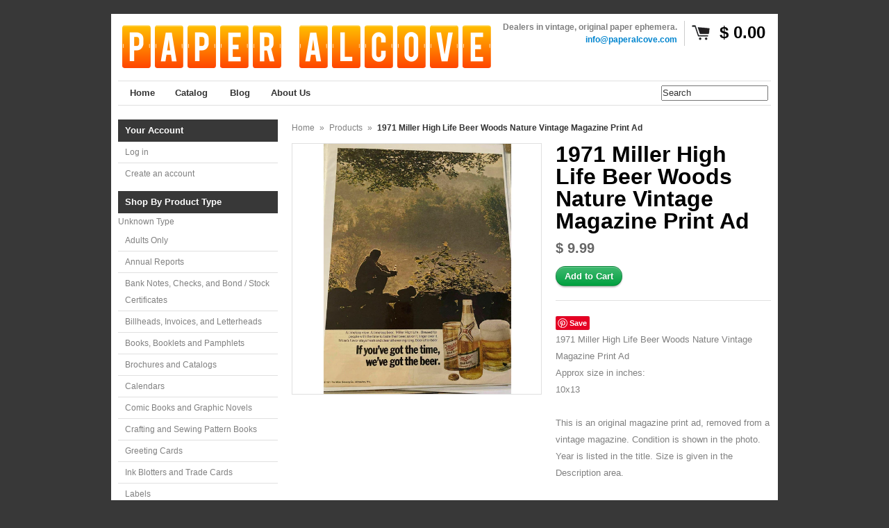

--- FILE ---
content_type: text/html; charset=utf-8
request_url: https://theproperporch.com/products/1971-miller-high-life-beer-woods-nature-vintage-magazine-print-ad-1
body_size: 14015
content:
<!DOCTYPE html>
<!--[if lt IE 7 ]> <html lang="en" class="no-js ie6"> <![endif]-->
<!--[if IE 7 ]>    <html lang="en" class="no-js ie7"> <![endif]-->
<!--[if IE 8 ]>    <html lang="en" class="no-js ie8"> <![endif]-->
<!--[if IE 9 ]>    <html lang="en" class="no-js ie9"> <![endif]-->
<!--[if (gt IE 9)|!(IE)]><!--> <html lang="en" class="no-js"> <!--<![endif]-->
<head>
  <meta name="p:domain_verify" content="6906ac7a40fd6ec08fd54135b1674c83"/>
 
<!-- meta.liquid snippet  -->
        
        
            <meta name="description" content="1971 Miller High Life Beer Woods Nature Vintage Magazine Print AdApprox size in inches:10x13This is an original magazine print ad, removed from a vintage magazine. Condition is shown in the..." />
        
  <link rel="shortcut icon" href="//theproperporch.com/cdn/shop/t/14/assets/favicon.png?v=37" type="image/png" />
  <meta charset="utf-8" />
  <meta http-equiv="X-UA-Compatible" content="IE=edge,chrome=1" />

  <title>
  1971 Miller High Life Beer Woods Nature Vintage Magazine Print Ad | Paper Alcove  
  </title>

  <link rel="canonical" href="https://paper-alcove.myshopify.com/products/1971-miller-high-life-beer-woods-nature-vintage-magazine-print-ad-1" />

  <script>window.performance && window.performance.mark && window.performance.mark('shopify.content_for_header.start');</script><meta id="shopify-digital-wallet" name="shopify-digital-wallet" content="/7226987/digital_wallets/dialog">
<meta name="shopify-checkout-api-token" content="7364b3cedca73d4bd04e158f50056769">
<meta id="in-context-paypal-metadata" data-shop-id="7226987" data-venmo-supported="false" data-environment="production" data-locale="en_US" data-paypal-v4="true" data-currency="USD">
<link rel="alternate" type="application/json+oembed" href="https://paper-alcove.myshopify.com/products/1971-miller-high-life-beer-woods-nature-vintage-magazine-print-ad-1.oembed">
<script async="async" src="/checkouts/internal/preloads.js?locale=en-US"></script>
<link rel="preconnect" href="https://shop.app" crossorigin="anonymous">
<script async="async" src="https://shop.app/checkouts/internal/preloads.js?locale=en-US&shop_id=7226987" crossorigin="anonymous"></script>
<script id="apple-pay-shop-capabilities" type="application/json">{"shopId":7226987,"countryCode":"US","currencyCode":"USD","merchantCapabilities":["supports3DS"],"merchantId":"gid:\/\/shopify\/Shop\/7226987","merchantName":"Paper Alcove","requiredBillingContactFields":["postalAddress","email"],"requiredShippingContactFields":["postalAddress","email"],"shippingType":"shipping","supportedNetworks":["visa","masterCard","amex","discover","elo","jcb"],"total":{"type":"pending","label":"Paper Alcove","amount":"1.00"},"shopifyPaymentsEnabled":true,"supportsSubscriptions":true}</script>
<script id="shopify-features" type="application/json">{"accessToken":"7364b3cedca73d4bd04e158f50056769","betas":["rich-media-storefront-analytics"],"domain":"theproperporch.com","predictiveSearch":true,"shopId":7226987,"locale":"en"}</script>
<script>var Shopify = Shopify || {};
Shopify.shop = "paper-alcove.myshopify.com";
Shopify.locale = "en";
Shopify.currency = {"active":"USD","rate":"1.0"};
Shopify.country = "US";
Shopify.theme = {"name":"Copy of Expo","id":10193673,"schema_name":null,"schema_version":null,"theme_store_id":null,"role":"main"};
Shopify.theme.handle = "null";
Shopify.theme.style = {"id":null,"handle":null};
Shopify.cdnHost = "theproperporch.com/cdn";
Shopify.routes = Shopify.routes || {};
Shopify.routes.root = "/";</script>
<script type="module">!function(o){(o.Shopify=o.Shopify||{}).modules=!0}(window);</script>
<script>!function(o){function n(){var o=[];function n(){o.push(Array.prototype.slice.apply(arguments))}return n.q=o,n}var t=o.Shopify=o.Shopify||{};t.loadFeatures=n(),t.autoloadFeatures=n()}(window);</script>
<script>
  window.ShopifyPay = window.ShopifyPay || {};
  window.ShopifyPay.apiHost = "shop.app\/pay";
  window.ShopifyPay.redirectState = null;
</script>
<script id="shop-js-analytics" type="application/json">{"pageType":"product"}</script>
<script defer="defer" async type="module" src="//theproperporch.com/cdn/shopifycloud/shop-js/modules/v2/client.init-shop-cart-sync_C5BV16lS.en.esm.js"></script>
<script defer="defer" async type="module" src="//theproperporch.com/cdn/shopifycloud/shop-js/modules/v2/chunk.common_CygWptCX.esm.js"></script>
<script type="module">
  await import("//theproperporch.com/cdn/shopifycloud/shop-js/modules/v2/client.init-shop-cart-sync_C5BV16lS.en.esm.js");
await import("//theproperporch.com/cdn/shopifycloud/shop-js/modules/v2/chunk.common_CygWptCX.esm.js");

  window.Shopify.SignInWithShop?.initShopCartSync?.({"fedCMEnabled":true,"windoidEnabled":true});

</script>
<script>
  window.Shopify = window.Shopify || {};
  if (!window.Shopify.featureAssets) window.Shopify.featureAssets = {};
  window.Shopify.featureAssets['shop-js'] = {"shop-cart-sync":["modules/v2/client.shop-cart-sync_ZFArdW7E.en.esm.js","modules/v2/chunk.common_CygWptCX.esm.js"],"init-fed-cm":["modules/v2/client.init-fed-cm_CmiC4vf6.en.esm.js","modules/v2/chunk.common_CygWptCX.esm.js"],"shop-button":["modules/v2/client.shop-button_tlx5R9nI.en.esm.js","modules/v2/chunk.common_CygWptCX.esm.js"],"shop-cash-offers":["modules/v2/client.shop-cash-offers_DOA2yAJr.en.esm.js","modules/v2/chunk.common_CygWptCX.esm.js","modules/v2/chunk.modal_D71HUcav.esm.js"],"init-windoid":["modules/v2/client.init-windoid_sURxWdc1.en.esm.js","modules/v2/chunk.common_CygWptCX.esm.js"],"shop-toast-manager":["modules/v2/client.shop-toast-manager_ClPi3nE9.en.esm.js","modules/v2/chunk.common_CygWptCX.esm.js"],"init-shop-email-lookup-coordinator":["modules/v2/client.init-shop-email-lookup-coordinator_B8hsDcYM.en.esm.js","modules/v2/chunk.common_CygWptCX.esm.js"],"init-shop-cart-sync":["modules/v2/client.init-shop-cart-sync_C5BV16lS.en.esm.js","modules/v2/chunk.common_CygWptCX.esm.js"],"avatar":["modules/v2/client.avatar_BTnouDA3.en.esm.js"],"pay-button":["modules/v2/client.pay-button_FdsNuTd3.en.esm.js","modules/v2/chunk.common_CygWptCX.esm.js"],"init-customer-accounts":["modules/v2/client.init-customer-accounts_DxDtT_ad.en.esm.js","modules/v2/client.shop-login-button_C5VAVYt1.en.esm.js","modules/v2/chunk.common_CygWptCX.esm.js","modules/v2/chunk.modal_D71HUcav.esm.js"],"init-shop-for-new-customer-accounts":["modules/v2/client.init-shop-for-new-customer-accounts_ChsxoAhi.en.esm.js","modules/v2/client.shop-login-button_C5VAVYt1.en.esm.js","modules/v2/chunk.common_CygWptCX.esm.js","modules/v2/chunk.modal_D71HUcav.esm.js"],"shop-login-button":["modules/v2/client.shop-login-button_C5VAVYt1.en.esm.js","modules/v2/chunk.common_CygWptCX.esm.js","modules/v2/chunk.modal_D71HUcav.esm.js"],"init-customer-accounts-sign-up":["modules/v2/client.init-customer-accounts-sign-up_CPSyQ0Tj.en.esm.js","modules/v2/client.shop-login-button_C5VAVYt1.en.esm.js","modules/v2/chunk.common_CygWptCX.esm.js","modules/v2/chunk.modal_D71HUcav.esm.js"],"shop-follow-button":["modules/v2/client.shop-follow-button_Cva4Ekp9.en.esm.js","modules/v2/chunk.common_CygWptCX.esm.js","modules/v2/chunk.modal_D71HUcav.esm.js"],"checkout-modal":["modules/v2/client.checkout-modal_BPM8l0SH.en.esm.js","modules/v2/chunk.common_CygWptCX.esm.js","modules/v2/chunk.modal_D71HUcav.esm.js"],"lead-capture":["modules/v2/client.lead-capture_Bi8yE_yS.en.esm.js","modules/v2/chunk.common_CygWptCX.esm.js","modules/v2/chunk.modal_D71HUcav.esm.js"],"shop-login":["modules/v2/client.shop-login_D6lNrXab.en.esm.js","modules/v2/chunk.common_CygWptCX.esm.js","modules/v2/chunk.modal_D71HUcav.esm.js"],"payment-terms":["modules/v2/client.payment-terms_CZxnsJam.en.esm.js","modules/v2/chunk.common_CygWptCX.esm.js","modules/v2/chunk.modal_D71HUcav.esm.js"]};
</script>
<script id="__st">var __st={"a":7226987,"offset":-18000,"reqid":"0e75c8bc-45fe-4302-b4fb-1af9802d56cf-1768819247","pageurl":"theproperporch.com\/products\/1971-miller-high-life-beer-woods-nature-vintage-magazine-print-ad-1","u":"72fe9544fd16","p":"product","rtyp":"product","rid":6557812555910};</script>
<script>window.ShopifyPaypalV4VisibilityTracking = true;</script>
<script id="captcha-bootstrap">!function(){'use strict';const t='contact',e='account',n='new_comment',o=[[t,t],['blogs',n],['comments',n],[t,'customer']],c=[[e,'customer_login'],[e,'guest_login'],[e,'recover_customer_password'],[e,'create_customer']],r=t=>t.map((([t,e])=>`form[action*='/${t}']:not([data-nocaptcha='true']) input[name='form_type'][value='${e}']`)).join(','),a=t=>()=>t?[...document.querySelectorAll(t)].map((t=>t.form)):[];function s(){const t=[...o],e=r(t);return a(e)}const i='password',u='form_key',d=['recaptcha-v3-token','g-recaptcha-response','h-captcha-response',i],f=()=>{try{return window.sessionStorage}catch{return}},m='__shopify_v',_=t=>t.elements[u];function p(t,e,n=!1){try{const o=window.sessionStorage,c=JSON.parse(o.getItem(e)),{data:r}=function(t){const{data:e,action:n}=t;return t[m]||n?{data:e,action:n}:{data:t,action:n}}(c);for(const[e,n]of Object.entries(r))t.elements[e]&&(t.elements[e].value=n);n&&o.removeItem(e)}catch(o){console.error('form repopulation failed',{error:o})}}const l='form_type',E='cptcha';function T(t){t.dataset[E]=!0}const w=window,h=w.document,L='Shopify',v='ce_forms',y='captcha';let A=!1;((t,e)=>{const n=(g='f06e6c50-85a8-45c8-87d0-21a2b65856fe',I='https://cdn.shopify.com/shopifycloud/storefront-forms-hcaptcha/ce_storefront_forms_captcha_hcaptcha.v1.5.2.iife.js',D={infoText:'Protected by hCaptcha',privacyText:'Privacy',termsText:'Terms'},(t,e,n)=>{const o=w[L][v],c=o.bindForm;if(c)return c(t,g,e,D).then(n);var r;o.q.push([[t,g,e,D],n]),r=I,A||(h.body.append(Object.assign(h.createElement('script'),{id:'captcha-provider',async:!0,src:r})),A=!0)});var g,I,D;w[L]=w[L]||{},w[L][v]=w[L][v]||{},w[L][v].q=[],w[L][y]=w[L][y]||{},w[L][y].protect=function(t,e){n(t,void 0,e),T(t)},Object.freeze(w[L][y]),function(t,e,n,w,h,L){const[v,y,A,g]=function(t,e,n){const i=e?o:[],u=t?c:[],d=[...i,...u],f=r(d),m=r(i),_=r(d.filter((([t,e])=>n.includes(e))));return[a(f),a(m),a(_),s()]}(w,h,L),I=t=>{const e=t.target;return e instanceof HTMLFormElement?e:e&&e.form},D=t=>v().includes(t);t.addEventListener('submit',(t=>{const e=I(t);if(!e)return;const n=D(e)&&!e.dataset.hcaptchaBound&&!e.dataset.recaptchaBound,o=_(e),c=g().includes(e)&&(!o||!o.value);(n||c)&&t.preventDefault(),c&&!n&&(function(t){try{if(!f())return;!function(t){const e=f();if(!e)return;const n=_(t);if(!n)return;const o=n.value;o&&e.removeItem(o)}(t);const e=Array.from(Array(32),(()=>Math.random().toString(36)[2])).join('');!function(t,e){_(t)||t.append(Object.assign(document.createElement('input'),{type:'hidden',name:u})),t.elements[u].value=e}(t,e),function(t,e){const n=f();if(!n)return;const o=[...t.querySelectorAll(`input[type='${i}']`)].map((({name:t})=>t)),c=[...d,...o],r={};for(const[a,s]of new FormData(t).entries())c.includes(a)||(r[a]=s);n.setItem(e,JSON.stringify({[m]:1,action:t.action,data:r}))}(t,e)}catch(e){console.error('failed to persist form',e)}}(e),e.submit())}));const S=(t,e)=>{t&&!t.dataset[E]&&(n(t,e.some((e=>e===t))),T(t))};for(const o of['focusin','change'])t.addEventListener(o,(t=>{const e=I(t);D(e)&&S(e,y())}));const B=e.get('form_key'),M=e.get(l),P=B&&M;t.addEventListener('DOMContentLoaded',(()=>{const t=y();if(P)for(const e of t)e.elements[l].value===M&&p(e,B);[...new Set([...A(),...v().filter((t=>'true'===t.dataset.shopifyCaptcha))])].forEach((e=>S(e,t)))}))}(h,new URLSearchParams(w.location.search),n,t,e,['guest_login'])})(!0,!0)}();</script>
<script integrity="sha256-4kQ18oKyAcykRKYeNunJcIwy7WH5gtpwJnB7kiuLZ1E=" data-source-attribution="shopify.loadfeatures" defer="defer" src="//theproperporch.com/cdn/shopifycloud/storefront/assets/storefront/load_feature-a0a9edcb.js" crossorigin="anonymous"></script>
<script crossorigin="anonymous" defer="defer" src="//theproperporch.com/cdn/shopifycloud/storefront/assets/shopify_pay/storefront-65b4c6d7.js?v=20250812"></script>
<script data-source-attribution="shopify.dynamic_checkout.dynamic.init">var Shopify=Shopify||{};Shopify.PaymentButton=Shopify.PaymentButton||{isStorefrontPortableWallets:!0,init:function(){window.Shopify.PaymentButton.init=function(){};var t=document.createElement("script");t.src="https://theproperporch.com/cdn/shopifycloud/portable-wallets/latest/portable-wallets.en.js",t.type="module",document.head.appendChild(t)}};
</script>
<script data-source-attribution="shopify.dynamic_checkout.buyer_consent">
  function portableWalletsHideBuyerConsent(e){var t=document.getElementById("shopify-buyer-consent"),n=document.getElementById("shopify-subscription-policy-button");t&&n&&(t.classList.add("hidden"),t.setAttribute("aria-hidden","true"),n.removeEventListener("click",e))}function portableWalletsShowBuyerConsent(e){var t=document.getElementById("shopify-buyer-consent"),n=document.getElementById("shopify-subscription-policy-button");t&&n&&(t.classList.remove("hidden"),t.removeAttribute("aria-hidden"),n.addEventListener("click",e))}window.Shopify?.PaymentButton&&(window.Shopify.PaymentButton.hideBuyerConsent=portableWalletsHideBuyerConsent,window.Shopify.PaymentButton.showBuyerConsent=portableWalletsShowBuyerConsent);
</script>
<script data-source-attribution="shopify.dynamic_checkout.cart.bootstrap">document.addEventListener("DOMContentLoaded",(function(){function t(){return document.querySelector("shopify-accelerated-checkout-cart, shopify-accelerated-checkout")}if(t())Shopify.PaymentButton.init();else{new MutationObserver((function(e,n){t()&&(Shopify.PaymentButton.init(),n.disconnect())})).observe(document.body,{childList:!0,subtree:!0})}}));
</script>
<link id="shopify-accelerated-checkout-styles" rel="stylesheet" media="screen" href="https://theproperporch.com/cdn/shopifycloud/portable-wallets/latest/accelerated-checkout-backwards-compat.css" crossorigin="anonymous">
<style id="shopify-accelerated-checkout-cart">
        #shopify-buyer-consent {
  margin-top: 1em;
  display: inline-block;
  width: 100%;
}

#shopify-buyer-consent.hidden {
  display: none;
}

#shopify-subscription-policy-button {
  background: none;
  border: none;
  padding: 0;
  text-decoration: underline;
  font-size: inherit;
  cursor: pointer;
}

#shopify-subscription-policy-button::before {
  box-shadow: none;
}

      </style>

<script>window.performance && window.performance.mark && window.performance.mark('shopify.content_for_header.end');</script>

  
  <meta name="description" content="1971 Miller High Life Beer Woods Nature Vintage Magazine Print AdApprox size in inches:10x13This is an original magazine print ad, removed from a vintage magazine. Condition is shown in the photo. Year is listed in the title. Size is given in the Description area.Listing and template services provided by inkFrog" />
  

  
  <meta property="og:type" content="product" />
  <meta property="og:title" content="1971 Miller High Life Beer Woods Nature Vintage Magazine Print Ad" />
  
  <meta property="og:image" content="http://theproperporch.com/cdn/shop/products/WGJundefined7kdH_0_grande.jpg?v=1619519464" />
  <meta property="og:image:secure_url" content="https://theproperporch.com/cdn/shop/products/WGJundefined7kdH_0_grande.jpg?v=1619519464" />
  
  <meta property="og:price:amount" content="9.99" />
  <meta property="og:price:currency" content="USD" />



<meta property="og:description" content="1971 Miller High Life Beer Woods Nature Vintage Magazine Print AdApprox size in inches:10x13This is an original magazine print ad, removed from a vintage magazine. Condition is shown in the photo. Year is listed in the title. Size is given in the Description area.Listing and template services provided by inkFrog" />

<meta property="og:url" content="https://paper-alcove.myshopify.com/products/1971-miller-high-life-beer-woods-nature-vintage-magazine-print-ad-1" />
<meta property="og:site_name" content="Paper Alcove" />
  
 

  <meta name="twitter:card" content="product" />
  <meta name="twitter:title" content="1971 Miller High Life Beer Woods Nature Vintage Magazine Print Ad" />
  <meta name="twitter:description" content="1971 Miller High Life Beer Woods Nature Vintage Magazine Print AdApprox size in inches:10x13This is an original magazine print ad, removed from a vintage magazine. Condition is shown in t..." />
  <meta name="twitter:image" content="http://theproperporch.com/cdn/shop/products/WGJundefined7kdH_0_large.jpg?v=1619519464" />
  <meta name="twitter:label1" content="PRICE" />
  <meta name="twitter:data1" content="$ 9.99 USD" />
  <meta name="twitter:label2" content="VENDOR" />
  <meta name="twitter:data2" content="Paper Alcove" />


  <link href="//theproperporch.com/cdn/shop/t/14/assets/reset.css?v=38988880943494880401425167701" rel="stylesheet" type="text/css" media="all" />
  <link href="//theproperporch.com/cdn/shop/t/14/assets/shop.css?v=3972889259309649371661785110" rel="stylesheet" type="text/css" media="all" />

  <!--[if IE]>
  <link href="//theproperporch.com/cdn/shop/t/14/assets/ie.css?v=113844377487649362371425167703" rel="stylesheet" type="text/css" media="all" />
  <![endif]-->
  <!--[if IE 9]>
  <link href="//theproperporch.com/cdn/shop/t/14/assets/ie9.css?v=105384586227680509811425167700" rel="stylesheet" type="text/css" media="all" />
  <![endif]-->
  <!--[if IE 8]>
  <link href="//theproperporch.com/cdn/shop/t/14/assets/ie8.css?v=111603181540343972631425167699" rel="stylesheet" type="text/css" media="all" />
  <![endif]-->
  <!--[if IE 7]>
  <link href="//theproperporch.com/cdn/shop/t/14/assets/ie7.css?v=173378181123267971031425167699" rel="stylesheet" type="text/css" media="all" />
  <![endif]-->
  <!--[if lt IE 7 ]>
  <link href="//theproperporch.com/cdn/shop/t/14/assets/ie6.css?v=76105847964199069671425167699" rel="stylesheet" type="text/css" media="all" />
  <![endif]-->

  <script src="//theproperporch.com/cdn/shop/t/14/assets/modernizr.js?v=147981083846799747481425167701" type="text/javascript"></script>

  <script type="text/javascript" src="//ajax.googleapis.com/ajax/libs/jquery/1.7/jquery.min.js"></script>

  

  <script src="//theproperporch.com/cdn/shopifycloud/storefront/assets/themes_support/option_selection-b017cd28.js" type="text/javascript"></script>
  <script src="//theproperporch.com/cdn/shopifycloud/storefront/assets/themes_support/api.jquery-7ab1a3a4.js" type="text/javascript"></script>
  <script src="//theproperporch.com/cdn/shop/t/14/assets/ajaxify-shop.js?v=180805140936958040651454216524" type="text/javascript"></script>

  

  <script src="//theproperporch.com/cdn/shop/t/14/assets/jquery-ui-1.8.6.js?v=108138107927768720921425167700" type="text/javascript"></script>
  <script src="//theproperporch.com/cdn/shop/t/14/assets/jquery.cookie.js?v=180546688930259148121425167700" type="text/javascript"></script>
  <script src="//theproperporch.com/cdn/shop/t/14/assets/jquery.slider.js?v=107590931238608458111425167700" type="text/javascript"></script>
  <script src="//theproperporch.com/cdn/shop/t/14/assets/jquery.zoom.min.js?v=7098547149633335911425167700" type="text/javascript"></script>
  <script src="//theproperporch.com/cdn/shop/t/14/assets/shop.js?v=35279692554205187521454219330" type="text/javascript"></script>

  

  <script type="text/javascript">
  Shopify.money_format = "$ {{amount}}";
  </script>

  
<link href="https://monorail-edge.shopifysvc.com" rel="dns-prefetch">
<script>(function(){if ("sendBeacon" in navigator && "performance" in window) {try {var session_token_from_headers = performance.getEntriesByType('navigation')[0].serverTiming.find(x => x.name == '_s').description;} catch {var session_token_from_headers = undefined;}var session_cookie_matches = document.cookie.match(/_shopify_s=([^;]*)/);var session_token_from_cookie = session_cookie_matches && session_cookie_matches.length === 2 ? session_cookie_matches[1] : "";var session_token = session_token_from_headers || session_token_from_cookie || "";function handle_abandonment_event(e) {var entries = performance.getEntries().filter(function(entry) {return /monorail-edge.shopifysvc.com/.test(entry.name);});if (!window.abandonment_tracked && entries.length === 0) {window.abandonment_tracked = true;var currentMs = Date.now();var navigation_start = performance.timing.navigationStart;var payload = {shop_id: 7226987,url: window.location.href,navigation_start,duration: currentMs - navigation_start,session_token,page_type: "product"};window.navigator.sendBeacon("https://monorail-edge.shopifysvc.com/v1/produce", JSON.stringify({schema_id: "online_store_buyer_site_abandonment/1.1",payload: payload,metadata: {event_created_at_ms: currentMs,event_sent_at_ms: currentMs}}));}}window.addEventListener('pagehide', handle_abandonment_event);}}());</script>
<script id="web-pixels-manager-setup">(function e(e,d,r,n,o){if(void 0===o&&(o={}),!Boolean(null===(a=null===(i=window.Shopify)||void 0===i?void 0:i.analytics)||void 0===a?void 0:a.replayQueue)){var i,a;window.Shopify=window.Shopify||{};var t=window.Shopify;t.analytics=t.analytics||{};var s=t.analytics;s.replayQueue=[],s.publish=function(e,d,r){return s.replayQueue.push([e,d,r]),!0};try{self.performance.mark("wpm:start")}catch(e){}var l=function(){var e={modern:/Edge?\/(1{2}[4-9]|1[2-9]\d|[2-9]\d{2}|\d{4,})\.\d+(\.\d+|)|Firefox\/(1{2}[4-9]|1[2-9]\d|[2-9]\d{2}|\d{4,})\.\d+(\.\d+|)|Chrom(ium|e)\/(9{2}|\d{3,})\.\d+(\.\d+|)|(Maci|X1{2}).+ Version\/(15\.\d+|(1[6-9]|[2-9]\d|\d{3,})\.\d+)([,.]\d+|)( \(\w+\)|)( Mobile\/\w+|) Safari\/|Chrome.+OPR\/(9{2}|\d{3,})\.\d+\.\d+|(CPU[ +]OS|iPhone[ +]OS|CPU[ +]iPhone|CPU IPhone OS|CPU iPad OS)[ +]+(15[._]\d+|(1[6-9]|[2-9]\d|\d{3,})[._]\d+)([._]\d+|)|Android:?[ /-](13[3-9]|1[4-9]\d|[2-9]\d{2}|\d{4,})(\.\d+|)(\.\d+|)|Android.+Firefox\/(13[5-9]|1[4-9]\d|[2-9]\d{2}|\d{4,})\.\d+(\.\d+|)|Android.+Chrom(ium|e)\/(13[3-9]|1[4-9]\d|[2-9]\d{2}|\d{4,})\.\d+(\.\d+|)|SamsungBrowser\/([2-9]\d|\d{3,})\.\d+/,legacy:/Edge?\/(1[6-9]|[2-9]\d|\d{3,})\.\d+(\.\d+|)|Firefox\/(5[4-9]|[6-9]\d|\d{3,})\.\d+(\.\d+|)|Chrom(ium|e)\/(5[1-9]|[6-9]\d|\d{3,})\.\d+(\.\d+|)([\d.]+$|.*Safari\/(?![\d.]+ Edge\/[\d.]+$))|(Maci|X1{2}).+ Version\/(10\.\d+|(1[1-9]|[2-9]\d|\d{3,})\.\d+)([,.]\d+|)( \(\w+\)|)( Mobile\/\w+|) Safari\/|Chrome.+OPR\/(3[89]|[4-9]\d|\d{3,})\.\d+\.\d+|(CPU[ +]OS|iPhone[ +]OS|CPU[ +]iPhone|CPU IPhone OS|CPU iPad OS)[ +]+(10[._]\d+|(1[1-9]|[2-9]\d|\d{3,})[._]\d+)([._]\d+|)|Android:?[ /-](13[3-9]|1[4-9]\d|[2-9]\d{2}|\d{4,})(\.\d+|)(\.\d+|)|Mobile Safari.+OPR\/([89]\d|\d{3,})\.\d+\.\d+|Android.+Firefox\/(13[5-9]|1[4-9]\d|[2-9]\d{2}|\d{4,})\.\d+(\.\d+|)|Android.+Chrom(ium|e)\/(13[3-9]|1[4-9]\d|[2-9]\d{2}|\d{4,})\.\d+(\.\d+|)|Android.+(UC? ?Browser|UCWEB|U3)[ /]?(15\.([5-9]|\d{2,})|(1[6-9]|[2-9]\d|\d{3,})\.\d+)\.\d+|SamsungBrowser\/(5\.\d+|([6-9]|\d{2,})\.\d+)|Android.+MQ{2}Browser\/(14(\.(9|\d{2,})|)|(1[5-9]|[2-9]\d|\d{3,})(\.\d+|))(\.\d+|)|K[Aa][Ii]OS\/(3\.\d+|([4-9]|\d{2,})\.\d+)(\.\d+|)/},d=e.modern,r=e.legacy,n=navigator.userAgent;return n.match(d)?"modern":n.match(r)?"legacy":"unknown"}(),u="modern"===l?"modern":"legacy",c=(null!=n?n:{modern:"",legacy:""})[u],f=function(e){return[e.baseUrl,"/wpm","/b",e.hashVersion,"modern"===e.buildTarget?"m":"l",".js"].join("")}({baseUrl:d,hashVersion:r,buildTarget:u}),m=function(e){var d=e.version,r=e.bundleTarget,n=e.surface,o=e.pageUrl,i=e.monorailEndpoint;return{emit:function(e){var a=e.status,t=e.errorMsg,s=(new Date).getTime(),l=JSON.stringify({metadata:{event_sent_at_ms:s},events:[{schema_id:"web_pixels_manager_load/3.1",payload:{version:d,bundle_target:r,page_url:o,status:a,surface:n,error_msg:t},metadata:{event_created_at_ms:s}}]});if(!i)return console&&console.warn&&console.warn("[Web Pixels Manager] No Monorail endpoint provided, skipping logging."),!1;try{return self.navigator.sendBeacon.bind(self.navigator)(i,l)}catch(e){}var u=new XMLHttpRequest;try{return u.open("POST",i,!0),u.setRequestHeader("Content-Type","text/plain"),u.send(l),!0}catch(e){return console&&console.warn&&console.warn("[Web Pixels Manager] Got an unhandled error while logging to Monorail."),!1}}}}({version:r,bundleTarget:l,surface:e.surface,pageUrl:self.location.href,monorailEndpoint:e.monorailEndpoint});try{o.browserTarget=l,function(e){var d=e.src,r=e.async,n=void 0===r||r,o=e.onload,i=e.onerror,a=e.sri,t=e.scriptDataAttributes,s=void 0===t?{}:t,l=document.createElement("script"),u=document.querySelector("head"),c=document.querySelector("body");if(l.async=n,l.src=d,a&&(l.integrity=a,l.crossOrigin="anonymous"),s)for(var f in s)if(Object.prototype.hasOwnProperty.call(s,f))try{l.dataset[f]=s[f]}catch(e){}if(o&&l.addEventListener("load",o),i&&l.addEventListener("error",i),u)u.appendChild(l);else{if(!c)throw new Error("Did not find a head or body element to append the script");c.appendChild(l)}}({src:f,async:!0,onload:function(){if(!function(){var e,d;return Boolean(null===(d=null===(e=window.Shopify)||void 0===e?void 0:e.analytics)||void 0===d?void 0:d.initialized)}()){var d=window.webPixelsManager.init(e)||void 0;if(d){var r=window.Shopify.analytics;r.replayQueue.forEach((function(e){var r=e[0],n=e[1],o=e[2];d.publishCustomEvent(r,n,o)})),r.replayQueue=[],r.publish=d.publishCustomEvent,r.visitor=d.visitor,r.initialized=!0}}},onerror:function(){return m.emit({status:"failed",errorMsg:"".concat(f," has failed to load")})},sri:function(e){var d=/^sha384-[A-Za-z0-9+/=]+$/;return"string"==typeof e&&d.test(e)}(c)?c:"",scriptDataAttributes:o}),m.emit({status:"loading"})}catch(e){m.emit({status:"failed",errorMsg:(null==e?void 0:e.message)||"Unknown error"})}}})({shopId: 7226987,storefrontBaseUrl: "https://paper-alcove.myshopify.com",extensionsBaseUrl: "https://extensions.shopifycdn.com/cdn/shopifycloud/web-pixels-manager",monorailEndpoint: "https://monorail-edge.shopifysvc.com/unstable/produce_batch",surface: "storefront-renderer",enabledBetaFlags: ["2dca8a86"],webPixelsConfigList: [{"id":"98009222","eventPayloadVersion":"v1","runtimeContext":"LAX","scriptVersion":"1","type":"CUSTOM","privacyPurposes":["ANALYTICS"],"name":"Google Analytics tag (migrated)"},{"id":"shopify-app-pixel","configuration":"{}","eventPayloadVersion":"v1","runtimeContext":"STRICT","scriptVersion":"0450","apiClientId":"shopify-pixel","type":"APP","privacyPurposes":["ANALYTICS","MARKETING"]},{"id":"shopify-custom-pixel","eventPayloadVersion":"v1","runtimeContext":"LAX","scriptVersion":"0450","apiClientId":"shopify-pixel","type":"CUSTOM","privacyPurposes":["ANALYTICS","MARKETING"]}],isMerchantRequest: false,initData: {"shop":{"name":"Paper Alcove","paymentSettings":{"currencyCode":"USD"},"myshopifyDomain":"paper-alcove.myshopify.com","countryCode":"US","storefrontUrl":"https:\/\/paper-alcove.myshopify.com"},"customer":null,"cart":null,"checkout":null,"productVariants":[{"price":{"amount":9.99,"currencyCode":"USD"},"product":{"title":"1971 Miller High Life Beer Woods Nature Vintage Magazine Print Ad","vendor":"Paper Alcove","id":"6557812555910","untranslatedTitle":"1971 Miller High Life Beer Woods Nature Vintage Magazine Print Ad","url":"\/products\/1971-miller-high-life-beer-woods-nature-vintage-magazine-print-ad-1","type":"Magazine Ads"},"id":"39324492759174","image":{"src":"\/\/theproperporch.com\/cdn\/shop\/products\/WGJundefined7kdH_0.jpg?v=1619519464"},"sku":"C137 Life Dec 17 1971","title":"Default Title","untranslatedTitle":"Default Title"}],"purchasingCompany":null},},"https://theproperporch.com/cdn","fcfee988w5aeb613cpc8e4bc33m6693e112",{"modern":"","legacy":""},{"shopId":"7226987","storefrontBaseUrl":"https:\/\/paper-alcove.myshopify.com","extensionBaseUrl":"https:\/\/extensions.shopifycdn.com\/cdn\/shopifycloud\/web-pixels-manager","surface":"storefront-renderer","enabledBetaFlags":"[\"2dca8a86\"]","isMerchantRequest":"false","hashVersion":"fcfee988w5aeb613cpc8e4bc33m6693e112","publish":"custom","events":"[[\"page_viewed\",{}],[\"product_viewed\",{\"productVariant\":{\"price\":{\"amount\":9.99,\"currencyCode\":\"USD\"},\"product\":{\"title\":\"1971 Miller High Life Beer Woods Nature Vintage Magazine Print Ad\",\"vendor\":\"Paper Alcove\",\"id\":\"6557812555910\",\"untranslatedTitle\":\"1971 Miller High Life Beer Woods Nature Vintage Magazine Print Ad\",\"url\":\"\/products\/1971-miller-high-life-beer-woods-nature-vintage-magazine-print-ad-1\",\"type\":\"Magazine Ads\"},\"id\":\"39324492759174\",\"image\":{\"src\":\"\/\/theproperporch.com\/cdn\/shop\/products\/WGJundefined7kdH_0.jpg?v=1619519464\"},\"sku\":\"C137 Life Dec 17 1971\",\"title\":\"Default Title\",\"untranslatedTitle\":\"Default Title\"}}]]"});</script><script>
  window.ShopifyAnalytics = window.ShopifyAnalytics || {};
  window.ShopifyAnalytics.meta = window.ShopifyAnalytics.meta || {};
  window.ShopifyAnalytics.meta.currency = 'USD';
  var meta = {"product":{"id":6557812555910,"gid":"gid:\/\/shopify\/Product\/6557812555910","vendor":"Paper Alcove","type":"Magazine Ads","handle":"1971-miller-high-life-beer-woods-nature-vintage-magazine-print-ad-1","variants":[{"id":39324492759174,"price":999,"name":"1971 Miller High Life Beer Woods Nature Vintage Magazine Print Ad","public_title":null,"sku":"C137 Life Dec 17 1971"}],"remote":false},"page":{"pageType":"product","resourceType":"product","resourceId":6557812555910,"requestId":"0e75c8bc-45fe-4302-b4fb-1af9802d56cf-1768819247"}};
  for (var attr in meta) {
    window.ShopifyAnalytics.meta[attr] = meta[attr];
  }
</script>
<script class="analytics">
  (function () {
    var customDocumentWrite = function(content) {
      var jquery = null;

      if (window.jQuery) {
        jquery = window.jQuery;
      } else if (window.Checkout && window.Checkout.$) {
        jquery = window.Checkout.$;
      }

      if (jquery) {
        jquery('body').append(content);
      }
    };

    var hasLoggedConversion = function(token) {
      if (token) {
        return document.cookie.indexOf('loggedConversion=' + token) !== -1;
      }
      return false;
    }

    var setCookieIfConversion = function(token) {
      if (token) {
        var twoMonthsFromNow = new Date(Date.now());
        twoMonthsFromNow.setMonth(twoMonthsFromNow.getMonth() + 2);

        document.cookie = 'loggedConversion=' + token + '; expires=' + twoMonthsFromNow;
      }
    }

    var trekkie = window.ShopifyAnalytics.lib = window.trekkie = window.trekkie || [];
    if (trekkie.integrations) {
      return;
    }
    trekkie.methods = [
      'identify',
      'page',
      'ready',
      'track',
      'trackForm',
      'trackLink'
    ];
    trekkie.factory = function(method) {
      return function() {
        var args = Array.prototype.slice.call(arguments);
        args.unshift(method);
        trekkie.push(args);
        return trekkie;
      };
    };
    for (var i = 0; i < trekkie.methods.length; i++) {
      var key = trekkie.methods[i];
      trekkie[key] = trekkie.factory(key);
    }
    trekkie.load = function(config) {
      trekkie.config = config || {};
      trekkie.config.initialDocumentCookie = document.cookie;
      var first = document.getElementsByTagName('script')[0];
      var script = document.createElement('script');
      script.type = 'text/javascript';
      script.onerror = function(e) {
        var scriptFallback = document.createElement('script');
        scriptFallback.type = 'text/javascript';
        scriptFallback.onerror = function(error) {
                var Monorail = {
      produce: function produce(monorailDomain, schemaId, payload) {
        var currentMs = new Date().getTime();
        var event = {
          schema_id: schemaId,
          payload: payload,
          metadata: {
            event_created_at_ms: currentMs,
            event_sent_at_ms: currentMs
          }
        };
        return Monorail.sendRequest("https://" + monorailDomain + "/v1/produce", JSON.stringify(event));
      },
      sendRequest: function sendRequest(endpointUrl, payload) {
        // Try the sendBeacon API
        if (window && window.navigator && typeof window.navigator.sendBeacon === 'function' && typeof window.Blob === 'function' && !Monorail.isIos12()) {
          var blobData = new window.Blob([payload], {
            type: 'text/plain'
          });

          if (window.navigator.sendBeacon(endpointUrl, blobData)) {
            return true;
          } // sendBeacon was not successful

        } // XHR beacon

        var xhr = new XMLHttpRequest();

        try {
          xhr.open('POST', endpointUrl);
          xhr.setRequestHeader('Content-Type', 'text/plain');
          xhr.send(payload);
        } catch (e) {
          console.log(e);
        }

        return false;
      },
      isIos12: function isIos12() {
        return window.navigator.userAgent.lastIndexOf('iPhone; CPU iPhone OS 12_') !== -1 || window.navigator.userAgent.lastIndexOf('iPad; CPU OS 12_') !== -1;
      }
    };
    Monorail.produce('monorail-edge.shopifysvc.com',
      'trekkie_storefront_load_errors/1.1',
      {shop_id: 7226987,
      theme_id: 10193673,
      app_name: "storefront",
      context_url: window.location.href,
      source_url: "//theproperporch.com/cdn/s/trekkie.storefront.cd680fe47e6c39ca5d5df5f0a32d569bc48c0f27.min.js"});

        };
        scriptFallback.async = true;
        scriptFallback.src = '//theproperporch.com/cdn/s/trekkie.storefront.cd680fe47e6c39ca5d5df5f0a32d569bc48c0f27.min.js';
        first.parentNode.insertBefore(scriptFallback, first);
      };
      script.async = true;
      script.src = '//theproperporch.com/cdn/s/trekkie.storefront.cd680fe47e6c39ca5d5df5f0a32d569bc48c0f27.min.js';
      first.parentNode.insertBefore(script, first);
    };
    trekkie.load(
      {"Trekkie":{"appName":"storefront","development":false,"defaultAttributes":{"shopId":7226987,"isMerchantRequest":null,"themeId":10193673,"themeCityHash":"11899311561460179750","contentLanguage":"en","currency":"USD","eventMetadataId":"4e0790a6-c00c-41c2-bf7a-bfa55bd80a3f"},"isServerSideCookieWritingEnabled":true,"monorailRegion":"shop_domain","enabledBetaFlags":["65f19447"]},"Session Attribution":{},"S2S":{"facebookCapiEnabled":false,"source":"trekkie-storefront-renderer","apiClientId":580111}}
    );

    var loaded = false;
    trekkie.ready(function() {
      if (loaded) return;
      loaded = true;

      window.ShopifyAnalytics.lib = window.trekkie;

      var originalDocumentWrite = document.write;
      document.write = customDocumentWrite;
      try { window.ShopifyAnalytics.merchantGoogleAnalytics.call(this); } catch(error) {};
      document.write = originalDocumentWrite;

      window.ShopifyAnalytics.lib.page(null,{"pageType":"product","resourceType":"product","resourceId":6557812555910,"requestId":"0e75c8bc-45fe-4302-b4fb-1af9802d56cf-1768819247","shopifyEmitted":true});

      var match = window.location.pathname.match(/checkouts\/(.+)\/(thank_you|post_purchase)/)
      var token = match? match[1]: undefined;
      if (!hasLoggedConversion(token)) {
        setCookieIfConversion(token);
        window.ShopifyAnalytics.lib.track("Viewed Product",{"currency":"USD","variantId":39324492759174,"productId":6557812555910,"productGid":"gid:\/\/shopify\/Product\/6557812555910","name":"1971 Miller High Life Beer Woods Nature Vintage Magazine Print Ad","price":"9.99","sku":"C137 Life Dec 17 1971","brand":"Paper Alcove","variant":null,"category":"Magazine Ads","nonInteraction":true,"remote":false},undefined,undefined,{"shopifyEmitted":true});
      window.ShopifyAnalytics.lib.track("monorail:\/\/trekkie_storefront_viewed_product\/1.1",{"currency":"USD","variantId":39324492759174,"productId":6557812555910,"productGid":"gid:\/\/shopify\/Product\/6557812555910","name":"1971 Miller High Life Beer Woods Nature Vintage Magazine Print Ad","price":"9.99","sku":"C137 Life Dec 17 1971","brand":"Paper Alcove","variant":null,"category":"Magazine Ads","nonInteraction":true,"remote":false,"referer":"https:\/\/theproperporch.com\/products\/1971-miller-high-life-beer-woods-nature-vintage-magazine-print-ad-1"});
      }
    });


        var eventsListenerScript = document.createElement('script');
        eventsListenerScript.async = true;
        eventsListenerScript.src = "//theproperporch.com/cdn/shopifycloud/storefront/assets/shop_events_listener-3da45d37.js";
        document.getElementsByTagName('head')[0].appendChild(eventsListenerScript);

})();</script>
  <script>
  if (!window.ga || (window.ga && typeof window.ga !== 'function')) {
    window.ga = function ga() {
      (window.ga.q = window.ga.q || []).push(arguments);
      if (window.Shopify && window.Shopify.analytics && typeof window.Shopify.analytics.publish === 'function') {
        window.Shopify.analytics.publish("ga_stub_called", {}, {sendTo: "google_osp_migration"});
      }
      console.error("Shopify's Google Analytics stub called with:", Array.from(arguments), "\nSee https://help.shopify.com/manual/promoting-marketing/pixels/pixel-migration#google for more information.");
    };
    if (window.Shopify && window.Shopify.analytics && typeof window.Shopify.analytics.publish === 'function') {
      window.Shopify.analytics.publish("ga_stub_initialized", {}, {sendTo: "google_osp_migration"});
    }
  }
</script>
<script
  defer
  src="https://theproperporch.com/cdn/shopifycloud/perf-kit/shopify-perf-kit-3.0.4.min.js"
  data-application="storefront-renderer"
  data-shop-id="7226987"
  data-render-region="gcp-us-central1"
  data-page-type="product"
  data-theme-instance-id="10193673"
  data-theme-name=""
  data-theme-version=""
  data-monorail-region="shop_domain"
  data-resource-timing-sampling-rate="10"
  data-shs="true"
  data-shs-beacon="true"
  data-shs-export-with-fetch="true"
  data-shs-logs-sample-rate="1"
  data-shs-beacon-endpoint="https://theproperporch.com/api/collect"
></script>
</head>

<body>
  <div class="wrapper clearfix">
    <header class="clearfix">
      <div class="logo">
        
        <a href="/" class="shop_logo"><img src="//theproperporch.com/cdn/shop/t/14/assets/logo.png?v=136104026982473156281454216586" alt="Paper Alcove" class="png_bg" /></a>
        
      </div> <!-- /.logo -->
      <div class="fr clearfix">
        <div class="fr cart-summary">
          <span class="cart">
            <h3>
              <a href="/cart">
                <span class="cart-total-items clearfix">
                  
                  <span class="total_price fl">$ 0.00</span>
                  
                </span>
              </a>
            </h3>
          </span>
          <div id="item-added" style="display:none;"></div>
        </div> <!-- /.cart-summary -->
        <div class="fr contact-info">
          <span class="tel">Dealers in vintage, original paper ephemera.</span>
          <span class="email"><a href="mailto:info@paperalcove.com">info@paperalcove.com</a></span>
        </div>
      </div>
    </header>

    <nav class="main">
      <ul class="clearfix">
        
        
        <li>
        <a href="/" class=""><span>Home</span></a>
        
        
      </li>
      
      
        
        <li>
        <a href="/collections/all" class=""><span>Catalog</span></a>
        
        
      </li>
      
      
        
        <li class="dropdown">
        <a href="/blogs/news" class=""><span>Blog</span></a>
        
        
        <ul class="dropdown">
          
          <li><a href="/blogs/news/92990785-2-recent-acquisitions-banking-ephemera-and-general-store-contents">2 Recent Acquisitions: banking ephemera and general store contents</a></li>
          
          <li><a href="/blogs/news/17371589-new-acquisition-railroad-and-model-train-collection">New Acquisition - Railroad and model train collection</a></li>
          
          <li><a href="/blogs/news/17231873-new-acquisition-contents-of-a-hardware-store-farm-equipment-dealer">New Acquisition - Contents of a hardware store / farm equipment dealer</a></li>
          
          <li><a href="/blogs/news/16635137-new-acquisition-giant-collection-of-over-4-000-vintage-magazines">New Acquisition - Giant Collection of over 4,000 vintage magazines</a></li>
          
          <li><a href="/blogs/news/16170769-think-ill-beat-my-wife-tonight">Think I'll Beat My Wife Tonight</a></li>
          
        </ul>
        
      </li>
      
      
        
        <li>
        <a href="/pages/about-us" class=""><span>About Us</span></a>
        
        
      </li>
      
      
      <li class="fr">
        <form id="search_form" class="searchform" name="search" action="/search">
          
          <input type="text" class="replace" name="q" value="Search" />
          
        </form>
      </li>
    </ul>
  </nav>

  <section id="body" class="clearfix">
    <div class="sidebar">
      
<nav>
  <span class="heading">Your Account</span>
  <ul>
  
    <li><a href="/account/login" id="customer_login_link">Log in</a></li>
    
    <li><a href="/account/register" id="customer_register_link">Create an account</a></li>
    
  
  </ul>
</nav>







<nav>
  <span class="heading">Shop By Product Type</span>
  <ul>
    
    <li>Unknown Type</li>
    
    <li><a href="/collections/types?q=Adults%20Only" title="Adults Only">Adults Only</a></li>
    
    <li><a href="/collections/types?q=Annual%20Reports" title="Annual Reports">Annual Reports</a></li>
    
    <li><a href="/collections/types?q=Bank%20Notes%2C%20Checks%2C%20and%20Bond%20%2F%20Stock%20Certificates" title="Bank Notes, Checks, and Bond / Stock Certificates">Bank Notes, Checks, and Bond / Stock Certificates</a></li>
    
    <li><a href="/collections/types?q=Billheads%2C%20Invoices%2C%20and%20Letterheads" title="Billheads, Invoices, and Letterheads">Billheads, Invoices, and Letterheads</a></li>
    
    <li><a href="/collections/types?q=Books%2C%20Booklets%20and%20Pamphlets" title="Books, Booklets and Pamphlets">Books, Booklets and Pamphlets</a></li>
    
    <li><a href="/collections/types?q=Brochures%20and%20Catalogs" title="Brochures and Catalogs">Brochures and Catalogs</a></li>
    
    <li><a href="/collections/types?q=Calendars" title="Calendars">Calendars</a></li>
    
    <li><a href="/collections/types?q=Comic%20Books%20and%20Graphic%20Novels" title="Comic Books and Graphic Novels">Comic Books and Graphic Novels</a></li>
    
    <li><a href="/collections/types?q=Crafting%20and%20Sewing%20Pattern%20Books" title="Crafting and Sewing Pattern Books">Crafting and Sewing Pattern Books</a></li>
    
    <li><a href="/collections/types?q=Greeting%20Cards" title="Greeting Cards">Greeting Cards</a></li>
    
    <li><a href="/collections/types?q=Ink%20Blotters%20and%20Trade%20Cards" title="Ink Blotters and Trade Cards">Ink Blotters and Trade Cards</a></li>
    
    <li><a href="/collections/types?q=Labels" title="Labels">Labels</a></li>
    
    <li><a href="/collections/types?q=Magazine%20Ads" title="Magazine Ads">Magazine Ads</a></li>
    
    <li><a href="/collections/types?q=Magazine%20Covers" title="Magazine Covers">Magazine Covers</a></li>
    
    <li><a href="/collections/types?q=Magazines%2C%20Journals%2C%20Periodicals" title="Magazines, Journals, Periodicals">Magazines, Journals, Periodicals</a></li>
    
    <li><a href="/collections/types?q=Manuals" title="Manuals">Manuals</a></li>
    
    <li><a href="/collections/types?q=Maps" title="Maps">Maps</a></li>
    
    <li><a href="/collections/types?q=Menus%20and%20Placemats" title="Menus and Placemats">Menus and Placemats</a></li>
    
    <li><a href="/collections/types?q=Miscellaneous" title="Miscellaneous">Miscellaneous</a></li>
    
    <li><a href="/collections/types?q=Newspapers" title="Newspapers">Newspapers</a></li>
    
    <li><a href="/collections/types?q=Non-Sports%20Trading%20Cards" title="Non-Sports Trading Cards">Non-Sports Trading Cards</a></li>
    
    <li><a href="/collections/types?q=Other" title="Other">Other</a></li>
    
    <li><a href="/collections/types?q=Photographs" title="Photographs">Photographs</a></li>
    
    <li><a href="/collections/types?q=Postage%20Stamps%20and%20Postal%20Covers" title="Postage Stamps and Postal Covers">Postage Stamps and Postal Covers</a></li>
    
    <li><a href="/collections/types?q=Postal%20Covers" title="Postal Covers">Postal Covers</a></li>
    
    <li><a href="/collections/types?q=Postcards" title="Postcards">Postcards</a></li>
    
    <li><a href="/collections/types?q=Prints%2C%20Engravings%2C%20and%20Etchings" title="Prints, Engravings, and Etchings">Prints, Engravings, and Etchings</a></li>
    
    <li><a href="/collections/types?q=Programs" title="Programs">Programs</a></li>
    
    <li><a href="/collections/types?q=Recipe%20Booklets" title="Recipe Booklets">Recipe Booklets</a></li>
    
    <li><a href="/collections/types?q=Sheet%20Music%20and%20Song%20Books" title="Sheet Music and Song Books">Sheet Music and Song Books</a></li>
    
    <li><a href="/collections/types?q=Sports%20Trading%20Cards" title="Sports Trading Cards">Sports Trading Cards</a></li>
    
  </ul>
</nav>




    </div>
    <div class="main">
      
      
<div id="breadcrumb" class="clearfix">
  <a href="/">Home</a><span class="divider">&raquo;</span>
  
  
  
  
  
  <a href="/collections/all">Products</a><span class="divider">&raquo;</span>
  
  1971 Miller High Life Beer Woods Nature Vintage Magazine Print Ad
  
  
  
  
  
  
  
  
</div> <!-- /#breadcrumb -->

      
      <div id="product" class="1971-miller-high-life-beer-woods-nature-vintage-magazine-print-ad-1 one_image clearfix" itemscope itemtype="http://schema.org/Product">
  <meta itemprop="url" content="https://paper-alcove.myshopify.com/products/1971-miller-high-life-beer-woods-nature-vintage-magazine-print-ad-1" />
  <meta itemprop="image" content="//theproperporch.com/cdn/shop/products/WGJundefined7kdH_0_grande.jpg?v=1619519464" />
  <meta itemprop="name" content="1971 Miller High Life Beer Woods Nature Vintage Magazine Print Ad" />
  <div class="product_body clearfix">
    <div class="images">
      <div class="featured">
        <div class="image">
          
          <img src="//theproperporch.com/cdn/shop/products/WGJundefined7kdH_0_grande.jpg?v=1619519464" alt="1971 Miller High Life Beer Woods Nature Vintage Magazine Print Ad" />
        </div>
        
      </div> <!-- /.featured -->
      
    </div> <!-- /.images -->

    <div class="content" itemprop="offers" itemscope itemtype="http://schema.org/Offer">

      <meta itemprop="priceCurrency" content="USD" />
      
      <link itemprop="availability" href="http://schema.org/InStock" />
      

      
      <h2 class="title">1971 Miller High Life Beer Woods Nature Vintage Magazine Print Ad</h2>
      
      
      
      
      <h4 class="price" id="price-preview"><span itemprop="price">$ 9.99</span></h4>
      

      
      
      
       

      <form id="add-item-form" action="/cart/add" method="post" class="variants clearfix">
        <div class="select clearfix"  style="display:none">
          <select id="product-select" name="id" style="display:none">
            
            <option  selected="selected"  value="39324492759174">Default Title - $ 9.99</option>
            
          </select>
        </div>
        <div class="purchase clearfix">
          
            <span><input type="submit" name="add" id="add-to-cart" value="Add to Cart" class="cart" /></span>
          
        </div>
          
      </form>
          <a href="//pinterest.com/pin/create/button/?url=https://paper-alcove.myshopify.com/products/1971-miller-high-life-beer-woods-nature-vintage-magazine-print-ad-1&media=http://theproperporch.com/cdn/shop/products/WGJundefined7kdH_0_1024x1024.jpg&description=1971%20Miller%20High%20Life%20Beer%20Woods%20Nature%20Vintage%20Magazine%20Print%20Ad" data-pin-do="buttonPin" data-pin-config="none">
  <img src="//assets.pinterest.com/images/pidgets/pinit_fg_en_rect_gray_20.png" />
</a>
<script async src="//assets.pinterest.com/js/pinit.js"></script>  
      
      <div class="description" itemprop="description">
        1971 Miller High Life Beer Woods Nature Vintage Magazine Print Ad<br>Approx size in inches:<br>10x13<br><br>This is an original magazine print ad, removed from a vintage magazine. Condition is shown in the photo. Year is listed in the title. Size is given in the Description area.<br><br>Listing and template services provided by inkFrog
      </div>
      

      

    </div> <!-- /.content -->
  </div> <!-- /.product_body -->


  
  <div class="social">
    
    <div class="tweet">
      <a href="//twitter.com/share" class="twitter-share-button" data-url="https://paper-alcove.myshopify.com/products/1971-miller-high-life-beer-woods-nature-vintage-magazine-print-ad-1" data-count="horizontal" data-via="PaperAlcove">Tweet</a><script src="//platform.twitter.com/widgets.js"></script>
    </div>
    
    
    <script src="//connect.facebook.net/en_US/all.js#xfbml=1"></script><fb:like href="https://paper-alcove.myshopify.com/products/1971-miller-high-life-beer-woods-nature-vintage-magazine-print-ad-1" send="true" width="450" show_faces="false" font=""></fb:like>
    
  </div>
  

  
  <div class="facebook-comments" style="margin-top:15px">
    <script src="//connect.facebook.net/en_US/all.js#xfbml=1"></script><fb:comments href="https://paper-alcove.myshopify.com/products/1971-miller-high-life-beer-woods-nature-vintage-magazine-print-ad-1" num_posts="4" width="660"></fb:comments>
  </div>
  

  
  
  
</div> <!-- /#product -->


<div id="recently-viewed" class="collection recently-viewed-products" style="display:none;">
  <h3>Recently Viewed Items</h3>
  <div class="products clearfix"></div>
</div> <!-- /#recently-viewed -->


<script type="text/javascript">
jQuery(function() {
  if(jQuery.cookie("viewed-products") != null){ // if cookie exists...
    var products = jQuery.cookie("viewed-products");
    var productHandles = products.split(" ");
    var matches = 0;
    var limit = 4;
    for(var i = (productHandles.length - 1); i >= 0; i--) {
      
      if(productHandles[i] != "1971-miller-high-life-beer-woods-nature-vintage-magazine-print-ad-1" && productHandles[i] != "" && (matches < limit)){
        Shopify.getProduct(productHandles[i]);
        matches++;
      }
      
    }

    
    if(products.indexOf("1971-miller-high-life-beer-woods-nature-vintage-magazine-print-ad-1") == -1){ // add current product to list if it isn't already there
    products += " 1971-miller-high-life-beer-woods-nature-vintage-magazine-print-ad-1";
    jQuery.cookie("viewed-products", products, {path: "/"});
    } else { // if it is already there, push it to the end of the string
      var newstring = remove(products, '1971-miller-high-life-beer-woods-nature-vintage-magazine-print-ad-1');
      newstring += " 1971-miller-high-life-beer-woods-nature-vintage-magazine-print-ad-1";
      jQuery.cookie("viewed-products", newstring.replace(/ /g,' '), {path: "/"});
    }
    
    } else { // create cookie if it doesn't already exist
    jQuery.cookie("viewed-products", "1971-miller-high-life-beer-woods-nature-vintage-magazine-print-ad-1", {path: "/"});
  }
});
</script>
<script type="text/javascript">
// <![CDATA[  
var selectCallback = function(variant, selector) {
  if (variant) {
    if (variant.featured_image) {
      var newImage = variant.featured_image;
      var mainImageEl = $('.featured .image img')[0];
      Shopify.Image.switchImage(newImage, mainImageEl, ExpoTheme.switchImage);
    }    
    if(variant.price < variant.compare_at_price){
      jQuery('#price-preview').html(Shopify.formatMoney(variant.price, "$ {{amount}}")  + " <span>" + "was [$]".replace('[$]', Shopify.formatMoney(variant.compare_at_price, "$ {{amount}}")) + "</span>");
    } else {
      jQuery('#price-preview').html(Shopify.formatMoney(variant.price, "$ {{amount}}"));
    }
    
    if (variant.available) {
      jQuery('#add-to-cart').removeAttr('disabled').removeClass('disabled').val("Add to Cart");
    }
    else { 
      // variant is sold out.
      jQuery('#add-to-cart').val("Sold Out").addClass('disabled').attr('disabled', 'disabled');      
    }


  } else {
    // variant doesn't exist.
    jQuery('#add-to-cart').val("Unavailable").addClass('disabled').attr('disabled', 'disabled');  
    jQuery('#price-preview').empty();
  }
};

function remove(s, t) {
  i = s.indexOf(t);
  r = "";
  if (i == -1) return s;
  r += s.substring(0,i) + remove(s.substring(i + t.length), t);
  return r;
}

// initialize multi selector for product
jQuery(function() {
  new Shopify.OptionSelectors("product-select", { product: {"id":6557812555910,"title":"1971 Miller High Life Beer Woods Nature Vintage Magazine Print Ad","handle":"1971-miller-high-life-beer-woods-nature-vintage-magazine-print-ad-1","description":"1971 Miller High Life Beer Woods Nature Vintage Magazine Print Ad\u003cbr\u003eApprox size in inches:\u003cbr\u003e10x13\u003cbr\u003e\u003cbr\u003eThis is an original magazine print ad, removed from a vintage magazine. Condition is shown in the photo. Year is listed in the title. Size is given in the Description area.\u003cbr\u003e\u003cbr\u003eListing and template services provided by inkFrog","published_at":"2021-04-27T06:31:03-04:00","created_at":"2021-04-27T06:31:02-04:00","vendor":"Paper Alcove","type":"Magazine Ads","tags":[],"price":999,"price_min":999,"price_max":999,"available":true,"price_varies":false,"compare_at_price":null,"compare_at_price_min":0,"compare_at_price_max":0,"compare_at_price_varies":false,"variants":[{"id":39324492759174,"title":"Default Title","option1":"Default Title","option2":null,"option3":null,"sku":"C137 Life Dec 17 1971","requires_shipping":true,"taxable":true,"featured_image":null,"available":true,"name":"1971 Miller High Life Beer Woods Nature Vintage Magazine Print Ad","public_title":null,"options":["Default Title"],"price":999,"weight":227,"compare_at_price":null,"inventory_quantity":1,"inventory_management":"shopify","inventory_policy":"deny","barcode":"","requires_selling_plan":false,"selling_plan_allocations":[]}],"images":["\/\/theproperporch.com\/cdn\/shop\/products\/WGJundefined7kdH_0.jpg?v=1619519464"],"featured_image":"\/\/theproperporch.com\/cdn\/shop\/products\/WGJundefined7kdH_0.jpg?v=1619519464","options":["Title"],"media":[{"alt":null,"id":20547373957254,"position":1,"preview_image":{"aspect_ratio":1.0,"height":1600,"width":1600,"src":"\/\/theproperporch.com\/cdn\/shop\/products\/WGJundefined7kdH_0.jpg?v=1619519464"},"aspect_ratio":1.0,"height":1600,"media_type":"image","src":"\/\/theproperporch.com\/cdn\/shop\/products\/WGJundefined7kdH_0.jpg?v=1619519464","width":1600}],"requires_selling_plan":false,"selling_plan_groups":[],"content":"1971 Miller High Life Beer Woods Nature Vintage Magazine Print Ad\u003cbr\u003eApprox size in inches:\u003cbr\u003e10x13\u003cbr\u003e\u003cbr\u003eThis is an original magazine print ad, removed from a vintage magazine. Condition is shown in the photo. Year is listed in the title. Size is given in the Description area.\u003cbr\u003e\u003cbr\u003eListing and template services provided by inkFrog"}, onVariantSelected: selectCallback, enableHistoryState: true });
  
  

});
   
Shopify.Image.preload(["\/\/theproperporch.com\/cdn\/shop\/products\/WGJundefined7kdH_0.jpg?v=1619519464"], 'grande');
   
// ]]>
</script>
    </div>
  </section> <!-- /#body -->

  <footer class="clearfix">
    <nav class="main">
      <ul class="clearfix">
        
        <li><a href="/search">Search</a></li>
        
        <li><a href="/pages/about-us">About Us</a></li>
        
        <li class="fr twitter"><a href="https://www.twitter.com/PaperAlcove">Twitter</a></li>
        <li class="fr facebook"><a href="https://www.facebook.com/pages/Paper-Alcove/354581268046254">Facebook</a></li>
        <li class="fr rss"><a href="http://www.paperalcove.com/blogs/news">RSS</a></li>
      </ul>
    </nav>
    <div class="details clearfix">
      <div class="fl subtext" style="top:0px !important;">
        Copyright &copy; 2026 Paper Alcove
        
        
      </div>
      <div class="fr">
        <nav>
          <ul class="cc clearfix">
            <li><img src="//theproperporch.com/cdn/shop/t/14/assets/cc-visa.gif?v=16337441981696955931425167698" alt="Visa" /></li>
            <li><img src="//theproperporch.com/cdn/shop/t/14/assets/cc-mastercard.gif?v=184408202090965887051425167698" alt="MasterCard" /></li>
            <li><img src="//theproperporch.com/cdn/shop/t/14/assets/cc-amex.gif?v=109903959390490852641425167697" alt="Amex" /></li>
            
            
            <li><img src="//theproperporch.com/cdn/shop/t/14/assets/cc-discover.gif?v=156912740420117830111425167698" alt="Discover" /></li>
            
            <li><img src="//theproperporch.com/cdn/shop/t/14/assets/cc-paypal.gif?v=98845702669047937031425167698" alt="PayPal" /></li>
            
          </ul>
        </nav>
      </div>
    </div>
  </footer>
</div> <!-- /.wrapper -->
</body>
</html>
